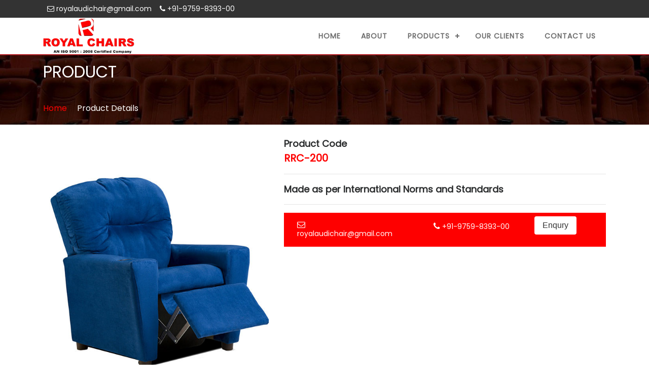

--- FILE ---
content_type: text/html; charset=utf-8
request_url: http://theroyalchairs.com/RchairDetail.aspx?id=62
body_size: 25508
content:


<!DOCTYPE html PUBLIC "-//W3C//DTD XHTML 1.0 Transitional//EN" "http://www.w3.org/TR/xhtml1/DTD/xhtml1-transitional.dtd">

<html xmlns="http://www.w3.org/1999/xhtml">
<head><meta charset="utf-8" /><meta http-equiv="X-UA-Compatible" content="IE=edge" /><meta name="viewport" content="width=device-width, initial-scale=1" /><title>
	:::  Royal Chairs  :::
</title><link rel="shortcut icon" type="image/x-icon" href="images/favicon.png" /><link href="https://fonts.googleapis.com/css?family=Poppins" rel="stylesheet" /><link href="royal-css/bootstrap.min.css" rel="stylesheet" type="text/css" /><link href="royal-css/font-awesome.min.css" rel="stylesheet" type="text/css" /><link href="royal-css/styles.css" rel="stylesheet" type="text/css" /><link href="menu/styles.css" rel="stylesheet" type="text/css" /><link href="menu/styles.css" rel="stylesheet" type="text/css" /><link href="slick/slick-theme.css" rel="stylesheet" type="text/css" /><link href="slick/slick.css" rel="stylesheet" type="text/css" />

    <script language=JavaScript>
<!--
        //Disable right mouse click Script
        var message = "Function Disabled!";
        ///////////////////////////////////
        function clickIE4() {
            if (event.button == 2) {
                alert(message);
                return false;
            }
        }
        function clickNS4(e) {
            if (document.layers || document.getElementById && !document.all) {
                if (e.which == 2 || e.which == 3) {
                    alert(message);
                    return false;
                }
            }
        }
        if (document.layers) {
            document.captureEvents(Event.MOUSEDOWN);
            document.onmousedown = clickNS4;
        }
        else if (document.all && !document.getElementById) {
            document.onmousedown = clickIE4;
        }
        document.oncontextmenu = new Function("return false")

        function disableCtrlKeyCombination(e) {
            //list all CTRL + key combinations you want to disable
            var forbiddenKeys = new Array('a', 'c', 'x', 'v');
            var key;
            var isCtrl;
            if (window.event) {
                key = window.event.keyCode;     //IE
                if (window.event.ctrlKey)
                    isCtrl = true;
                else
                    isCtrl = false;
            }
            else {
                key = e.which;     //firefox
                if (e.ctrlKey)
                    isCtrl = true;
                else
                    isCtrl = false;
            }
            //if ctrl is pressed check if other key is in forbidenKeys array
            if (isCtrl) {
                for (i = 0; i < forbiddenKeys.length; i++) {
                    //case-insensitive comparation
                    if (forbiddenKeys[i].toLowerCase() == String.fromCharCode(key).toLowerCase()) {
                        alert('Key combination CTRL + ' + String.fromCharCode(key) + ' has been disabled.');
                        return false;
                    }
                }
            }
            return true;
        }
// --> 
</script>

    
</head>
<body onkeypress="return disableCtrlKeyCombination(event);" onkeydown = "return disableCtrlKeyCombination(event);">
    <form method="post" action="./RchairDetail.aspx?id=62" onsubmit="javascript:return WebForm_OnSubmit();" id="form1">
<div class="aspNetHidden">
<input type="hidden" name="__EVENTTARGET" id="__EVENTTARGET" value="" />
<input type="hidden" name="__EVENTARGUMENT" id="__EVENTARGUMENT" value="" />
<input type="hidden" name="__VIEWSTATE" id="__VIEWSTATE" value="/wEPDwUIMjA5MTI5OTUPZBYCZg9kFgICAw9kFgJmD2QWAmYPDxYCHgRUZXh0ZWRkZEq6kF4G+DYVxBs87/VDXHYHJjL9Z4Qp4vGUUtwFiHS8" />
</div>

<script type="text/javascript">
//<![CDATA[
var theForm = document.forms['form1'];
if (!theForm) {
    theForm = document.form1;
}
function __doPostBack(eventTarget, eventArgument) {
    if (!theForm.onsubmit || (theForm.onsubmit() != false)) {
        theForm.__EVENTTARGET.value = eventTarget;
        theForm.__EVENTARGUMENT.value = eventArgument;
        theForm.submit();
    }
}
//]]>
</script>


<script src="/WebResource.axd?d=nC7FleTpgM4i4rCtkHJRwPuZoR_a3S6oFpF62NIAHU-C80cmq4cwuSWTdcj7hZj_JR0Ns_idQMG1vW4yQ5Qf7_S6ShrYeBYPwR1xHodC9dc1&amp;t=638901734248157332" type="text/javascript"></script>


<script src="/WebResource.axd?d=URhwVitFsyaMA5GqfOLVTqXpboWjwNDoTcXJMAJGxTAMEpV1J0vG5qwdXxMUeZ1sIE8E0StRruQIrNAglJXl52r8MXOXiRI26FhjnnGpRT41&amp;t=638901734248157332" type="text/javascript"></script>
<script type="text/javascript">
//<![CDATA[
function WebForm_OnSubmit() {
if (typeof(ValidatorOnSubmit) == "function" && ValidatorOnSubmit() == false) return false;
return true;
}
//]]>
</script>

<div class="aspNetHidden">

	<input type="hidden" name="__VIEWSTATEGENERATOR" id="__VIEWSTATEGENERATOR" value="F5F070F2" />
	<input type="hidden" name="__EVENTVALIDATION" id="__EVENTVALIDATION" value="/wEdAAjdX9t8+j5uy8AviLbkz5b8ITAC/yfRjqZIixmnZPRfi5d3bDTcL2iDnDPTvOaZna+FbpaYm5i8aViy8O/JP7waASYKXtmQ7od0QjK7bzwBhq7a3wUy8cKw7JGm8/Fy4NzM8WrNW1C+6NyJFevSwyD+C60eYAqa2H1PaSlfPYbkXuRlFgDvJyYimlJFbYwY7aknSLEL2qqivA9PemOENIAj" />
</div>

<!-- Header -->
<section class="header">
    <div class="container">
        <div class="text-center  hidden-lg-up hidden-md-up">
            <ul class="top-bar">
                <li class="header-3 nav-item">
                    <a href="#" class="nav-link"><i class="fa fa-envelope-o" aria-hidden="true"></i></a>
                </li>
                <li class="nav-item dropdown">
                    <a class="nav-link" href="#" id="form5" data-toggle="dropdown" aria-haspopup="true"
                       aria-expanded="false"><i class="fa fa-user-o" aria-hidden="true"></i></a>
                    <div class="dropdown-menu">
                        <ul class="list-unstyled">
                           



                                
									  <li><a  href="Login.aspx">Login</a></li>
                                     
                            
                        </ul>
                    </div>
                </li>
               
            </ul>
        </div>
        <div class="row hidden-xs-down hidden-sm-down">
            <div class="col-xs-12 col-sm-12 col-md-6 col-lg-6">
                <nav class="navbar-toggleable float-left">
                    <ul class="navbar-nav">
                        <li class="nav-item"><a class="nav-link" href="#"><i class="fa fa-envelope-o" aria-hidden="true"></i><span class="hidden-xs-down hidden-sm-down header-info ">  royalaudichair@gmail.com</span></a> </li>
						<li class="nav-item"><a class="nav-link" href="#"><i class="fa fa-phone" aria-hidden="true"></i><span class="hidden-xs-down hidden-sm-down header-info "> +91-9759-8393-00</span></a> </li>
                    </ul>
                </nav>
            </div>
            <div class="col-xs-12 col-sm-12 col-md-6 col-lg-6">
                <nav class="navbar-toggleable">
                    <ul class="navbar-nav">
                        <li class="nav-item">
                          
                        </li>
                    </ul>
                </nav>
            </div>
        </div>
    </div>
</section>
<!-- Nav bar -->
<section class="nav-bar bottom_brdr" style="overflow:visible;">
    <div class="container">
        <div class="row">
            <div class="col-sm-12 toggle-menue">
                <nav class="navbar navbar-toggleable-md">
                    <div class="col-xs-3 col-sm-3 col-md-6 col-lg-3 logo-mar"><a href="#"><img src="images/logo.png"
                                                                                               alt="woodlogo"></a></div>
                    <button class="navbar-toggler navbar-toggler-right navbar-light"
                            type="button"
                            data-toggle="collapse"
                            data-target="#navbarSupportedContent"
                            aria-controls="navbarSupportedContent"
                            aria-expanded="false"
                            aria-label="Toggle navigation">
                        <span class="navbar-toggler-icon"></span>
                    </button>
                    <div class="collapse navbar-collapse" id="navbarSupportedContent">
                        
						<div id='cssmenu'>
<ul class="pull-right">
   <li><a href='index.aspx'>Home</a></li>
   <li><a href='AboutUs.aspx'>About</a></li>
   <li><a href='#'>Products</a>
      <ul>
         <li><a href='#'>Auditorium Chairs</a>
            <ul>
               <li><a href='PushBackChairs.aspx'>Push Back Chairs</a></li>
               <li><a href='Tip-UpChairs.aspx'>Tip-Up Chairs </a></li>
            </ul>
         </li>
         <li><a href='GoldClass.aspx'>Gold Class Seating’s</a>
            
         </li>
         <li><a href='MultiplexCinemaChairs.aspx'>Multiplex Cinema Chairs</a>
            
         </li>
         <li><a href='ReclinerChairs.aspx'>Recliner Chairs</a>
            
         </li>
      </ul>
   </li>
   <li><a href='Clients.aspx'>Our Clients</a></li>
   <li><a href='CountactUs.aspx'>Contact US</a></li>
</ul>
</div>
                        
                    </div>
                </nav>
            </div>
        </div>
    </div>
</section>



    <div>
        

<div class="banner-2 yellow">
		<div class="container">
		<div class="banner-text">
			<h2>Product </h2><span id="ContentPlaceHolder1_lblError" class="errormsg"></span>
			<ul class="breadcrumb yellow" >
				<li><a href="index.aspx">Home</a></li>
				<li>Product Details</li>
			</ul>
		</div>
		</div>
	</div>
    <br />
    <section class="middle mb-5">
    <div class="container">
        <div class="row mb-5">
            <div class="col-xs-12 col-sm-12 col-md-12 col-lg-5 mb-3">
                <div id="large_image">
                    <img src="http://theroyalchairs.com/images/Gallery/a4c58024-3042-4886-a15a-06441b0427ba_RRC-200.jpg" alt="image-1.5">
                </div>
            </div>
            
            <div class="col-xs-12 col-sm-12 col-md-9 col-lg-7">
             
                <div class="list-font">
                    <b>Product Code</b> <br />
                    <span><b>RRC-200</b></span>
                </div>
                <hr />
                <div class="list-font">
                    <b>Made as per International Norms and Standards</b>
                   
                </div>
                <hr />
                <div class="list-font">
                    
                    
                </div>
               
               
                
                <div class="red_bg">
                  <div class="row">
                    <div class="col-sm-5">
                        <a class="nav-link" href="#" style="color:#fff; font-size:16px;"><i class="fa fa-envelope-o" aria-hidden="true"></i>
                        <span class="hidden-xs-down hidden-sm-down header-info ">  royalaudichair@gmail.com</span></a>
                    </div>
                    <div class="col-sm-4">
                        <a class="nav-link" href="#" style="color:#fff; font-size:16px;"><i class="fa fa-phone" aria-hidden="true"></i>
                        <span class="hidden-xs-down hidden-sm-down header-info "> +91-9759-8393-00</span></a>
                    </div>
                    <div class="col-sm-3">
                        <button type="button" class="btn btn-primary" style=" background:#fff;color:#333; border:0px;" data-toggle="modal" data-target="#myModal">Enqury</button>
                    </div>
                  </div>                
                </div>
             
                
               
               
            </div>
        </div>
        
    </div>
</section>
<div class="modal" id="myModal">
  <div class="modal-dialog">
    <div class="modal-content">

      <!-- Modal Header -->
      <div class="modal-header">
        <h4 class="modal-title">Enquiry</h4>
        <button type="button" class="close" data-dismiss="modal">&times;</button>
      </div>

      <!-- Modal body -->
      <div class="modal-body">
        <div class="row">
    <div class="col-xs-12 col-sm-12 col-md-12">
		<form role="form">
			<hr class="colorgraph">
			<div class="row">
				<div class="col-xs-12 col-sm-6 col-md-6">
					<div class="form-group">
                        

                          <input name="ctl00$ContentPlaceHolder1$txtname" type="text" id="ContentPlaceHolder1_txtname" placeholder="Name" class="form-control input-lg" />

                          <span id="ContentPlaceHolder1_RequiredFieldValidator2" class="errormsg" style="display:none;">Name is Required.</span>
					</div>
				</div>
				<div class="col-xs-12 col-sm-6 col-md-6">
					<div class="form-group">
					

                        <input name="ctl00$ContentPlaceHolder1$txtMobile" type="text" id="ContentPlaceHolder1_txtMobile" placeholder="Phone No." class="form-control input-lg" />
                             <span id="ContentPlaceHolder1_RequiredFieldValidator1" class="errormsg" style="display:none;">Mobile No. is Required.</span>
					</div>
				</div>
			</div>
			<div class="form-group">
			

                <input name="ctl00$ContentPlaceHolder1$TxtEmail" type="text" id="ContentPlaceHolder1_TxtEmail" placeholder="Email" class="form-control input-lg" />
                                 <span id="ContentPlaceHolder1_RequiredFieldValidator3" class="errormsg" style="display:none;">Mail  is Required.</span>
			</div>
			<div class="form-group">
				
                  <input name="ctl00$ContentPlaceHolder1$txtproductCode" type="text" id="ContentPlaceHolder1_txtproductCode" placeholder="Product Code" class="form-control input-lg" />
			</div>
			<div class="row">
				<div class="col-xs-12 col-sm-12 col-md-12">
					<div class="form-group">
					

                                <input name="ctl00$ContentPlaceHolder1$TxtAddress" type="text" id="ContentPlaceHolder1_TxtAddress" placeholder="Address" class="form-control input-lg" />
					</div>
				</div>
				<div class="col-xs-12 col-sm-12 col-md-12">
					<div class="form-group">
						

                         <textarea name="ctl00$ContentPlaceHolder1$txtDescription" rows="2" cols="20" id="ContentPlaceHolder1_txtDescription" placeholder="Description" class="form-control input-lg" style="height:100px;">
</textarea>
					</div>
				</div>
			</div>
			
			
			<hr class="colorgraph">
			<div class="row">
				<div class="col-xs-12 col-md-12">
<input type="submit" name="ctl00$ContentPlaceHolder1$cmdSend" value="Send" onclick="javascript:WebForm_DoPostBackWithOptions(new WebForm_PostBackOptions(&quot;ctl00$ContentPlaceHolder1$cmdSend&quot;, &quot;&quot;, true, &quot;&quot;, &quot;&quot;, false, false))" id="ContentPlaceHolder1_cmdSend" class="btn btn-primary btn-block btn-lg" />
                            
                        
                
                </div>
			</div>
		</form>
	</div>
</div>
      </div>

      <!-- Modal footer -->
      <div class="modal-footer">
        <button type="button" class="btn btn-danger" data-dismiss="modal">Close</button>
      </div>

    </div>
  </div>
</div>
<script>
    $(function () {
        $('.button-checkbox').each(function () {

            // Settings
            var $widget = $(this),
            $button = $widget.find('button'),
            $checkbox = $widget.find('input:checkbox'),
            color = $button.data('color'),
            settings = {
                on: {
                    icon: 'glyphicon glyphicon-check'
                },
                off: {
                    icon: 'glyphicon glyphicon-unchecked'
                }
            };

            // Event Handlers
            $button.on('click', function () {
                $checkbox.prop('checked', !$checkbox.is(':checked'));
                $checkbox.triggerHandler('change');
                updateDisplay();
            });
            $checkbox.on('change', function () {
                updateDisplay();
            });

            // Actions
            function updateDisplay() {
                var isChecked = $checkbox.is(':checked');

                // Set the button's state
                $button.data('state', (isChecked) ? "on" : "off");

                // Set the button's icon
                $button.find('.state-icon')
                .removeClass()
                .addClass('state-icon ' + settings[$button.data('state')].icon);

                // Update the button's color
                if (isChecked) {
                    $button
                    .removeClass('btn-default')
                    .addClass('btn-' + color + ' active');
                }
                else {
                    $button
                    .removeClass('btn-' + color + ' active')
                    .addClass('btn-default');
                }
            }

            // Initialization
            function init() {

                updateDisplay();

                // Inject the icon if applicable
                if ($button.find('.state-icon').length == 0) {
                    $button.prepend('<i class="state-icon ' + settings[$button.data('state')].icon + '"></i>');
                }
            }
            init();
        });
    });
</script>



    </div>
    <!-- primary-footer -->
<section class="primary-footer">
    <div class="container">
        <div class="row">
            <div class="col-xs-12 col-sm-12 col-md-5 col-lg-4 primary-text">
                <a class="nav-link" href="#" style="color:#fff; font-size:16px;"><i class="fa fa-envelope-o" aria-hidden="true"></i><span class="hidden-xs-down hidden-sm-down header-info ">  royalaudichair@gmail.com</span></a>
            </div>
            <div class="col-sm-5 news-form">
                <a class="nav-link" href="#" style="color:#fff; font-size:16px;"><i class="fa fa-phone" aria-hidden="true"></i><span class="hidden-xs-down hidden-sm-down header-info "> +91-9759-8393-00</span></a>
            </div>
            
            <div class="col-xs-3 col-sm-3 col-md-6 col-lg-3 hidden-md-down">
                <ul class="list-unstyled mb-2 mt-1 social" style="padding-top:5px;">
                    <li>
                        <a href="#"> <i class="fa fa-facebook" aria-hidden="true"></i> </a>
                    </li>
                    <li>
                        <a href="#"> <i class="fa fa-twitter" aria-hidden="true"></i> </a>
                    </li>
                    <li>
                        <a href="#"> <i class="fa fa-rss" aria-hidden="true"></i> </a>
                    </li>
                    <li>
                        <a href="#"> <i class="fa fa-google-plus" aria-hidden="true"></i> </a>
                    </li>
                    <li>
                        <a href="#"> <i class="fa fa-youtube-play" aria-hidden="true"></i> </a>
                    </li>
                </ul>
            </div>
        </div>
    </div>
</section>
<!-- footer -->
<section class="footer">
    <div class="container">
        <div class="row footer-row1">
            <div class="col-xs-3 col-sm-6 col-md-6 col-lg-3">
                <div>
                    <h6>
                        Our Products
                    </h6>
                </div>
                <div>
                    <ul class="list-unstyled">
                            
                           <li> <a href="#">Multiplex Cinema Chairs</a>
                        </li>
						<li><a href='Tip-UpChairs.aspx'>Tip-Up Chairs </a></li>
                       
                    </ul>
                </div>
            </div>
            <div class="col-xs-3 col-sm-6 col-md-6 col-lg-3">
                <div class="mob-footer-item">
                    <h6>
                      
                    </h6>
                </div>
                <div>
                    <ul class="list-unstyled">
                        <li><a href='GoldClass.aspx'>Gold Class Seating’s</a>
            
         </li>
                       <li><a href='MultiplexCinemaChairs.aspx'>Multiplex Cinema Chairs</a>
            
         </li>
         <li><a href='ReclinerChairs.aspx'>Recliner Chairs</a>
            
         </li>
                       
                    </ul>
                </div>
            </div>
            <div class="col-xs-3 col-sm-6 col-md-6 col-lg-3">
                <div class="mob-footer-item">
                    <h6>&nbsp; </h6>
                </div>
                <div>
                    <ul class="list-unstyled">
                        <li>
                            <a href="CountactUs.aspx">Contact Us</a>
                        </li>
                        <li>
                            <a href="aboutus.aspx">About Us</a>
                        </li>
						
                    </ul>

                </div>
            </div>
            <div class="col-xs-3 col-sm-6 col-md-6 col-lg-3 hidden-sm-down">
                <div>
                    <h6> ADDRESS</h6>
                </div>
                <div>
                    <ul CLASS="list-unstyled">
                        <li><a href="#">Plot no. 65, Village Nijampur, Dankaur Road,  Sikandrabad, Greater Noida, Uttar Pradesh - 203205 India </li>
                    </ul>
                </div>
            </div>
        </div>
        
        <div>
            <div class="footer-left" align="center" style="float:none;">
                <p style="font-size:12px;">&#169; Copyright 2018 All Rights Reserved & Designed and developed by : www.corenettechnology.com</p>
            </div>
            <div class="clear"></div>
        </div>
    </div>
</section>
   
    
<script type="text/javascript">
//<![CDATA[
var Page_Validators =  new Array(document.getElementById("ContentPlaceHolder1_RequiredFieldValidator2"), document.getElementById("ContentPlaceHolder1_RequiredFieldValidator1"), document.getElementById("ContentPlaceHolder1_RequiredFieldValidator3"));
//]]>
</script>

<script type="text/javascript">
//<![CDATA[
var ContentPlaceHolder1_RequiredFieldValidator2 = document.all ? document.all["ContentPlaceHolder1_RequiredFieldValidator2"] : document.getElementById("ContentPlaceHolder1_RequiredFieldValidator2");
ContentPlaceHolder1_RequiredFieldValidator2.controltovalidate = "ContentPlaceHolder1_txtname";
ContentPlaceHolder1_RequiredFieldValidator2.focusOnError = "t";
ContentPlaceHolder1_RequiredFieldValidator2.errormessage = "Name is Required.";
ContentPlaceHolder1_RequiredFieldValidator2.display = "Dynamic";
ContentPlaceHolder1_RequiredFieldValidator2.evaluationfunction = "RequiredFieldValidatorEvaluateIsValid";
ContentPlaceHolder1_RequiredFieldValidator2.initialvalue = "";
var ContentPlaceHolder1_RequiredFieldValidator1 = document.all ? document.all["ContentPlaceHolder1_RequiredFieldValidator1"] : document.getElementById("ContentPlaceHolder1_RequiredFieldValidator1");
ContentPlaceHolder1_RequiredFieldValidator1.controltovalidate = "ContentPlaceHolder1_txtMobile";
ContentPlaceHolder1_RequiredFieldValidator1.focusOnError = "t";
ContentPlaceHolder1_RequiredFieldValidator1.errormessage = "Mobile No. is Required.";
ContentPlaceHolder1_RequiredFieldValidator1.display = "Dynamic";
ContentPlaceHolder1_RequiredFieldValidator1.evaluationfunction = "RequiredFieldValidatorEvaluateIsValid";
ContentPlaceHolder1_RequiredFieldValidator1.initialvalue = "";
var ContentPlaceHolder1_RequiredFieldValidator3 = document.all ? document.all["ContentPlaceHolder1_RequiredFieldValidator3"] : document.getElementById("ContentPlaceHolder1_RequiredFieldValidator3");
ContentPlaceHolder1_RequiredFieldValidator3.controltovalidate = "ContentPlaceHolder1_TxtEmail";
ContentPlaceHolder1_RequiredFieldValidator3.focusOnError = "t";
ContentPlaceHolder1_RequiredFieldValidator3.errormessage = "Mail  is Required.";
ContentPlaceHolder1_RequiredFieldValidator3.display = "Dynamic";
ContentPlaceHolder1_RequiredFieldValidator3.evaluationfunction = "RequiredFieldValidatorEvaluateIsValid";
ContentPlaceHolder1_RequiredFieldValidator3.initialvalue = "";
//]]>
</script>


<script type="text/javascript">
//<![CDATA[

var Page_ValidationActive = false;
if (typeof(ValidatorOnLoad) == "function") {
    ValidatorOnLoad();
}

function ValidatorOnSubmit() {
    if (Page_ValidationActive) {
        return ValidatorCommonOnSubmit();
    }
    else {
        return true;
    }
}
        //]]>
</script>
</form>

    <script src="royal-js/jquery.min.js"></script>
<script src="royal-js/tether.min.js"></script>
<script src="royal-js/bootstrap.min.js"></script>
<script src="slick/slick.min.js"></script>
<script src="royal-js/mixitup.min.js"></script>
<script src="menu/script.js"></script>
<script src="royal-js/scripts.js"></script>
<script>    countdown();</script>
</body>
</html>


--- FILE ---
content_type: text/css
request_url: http://theroyalchairs.com/royal-css/styles.css
body_size: 57460
content:
/*....................................
/* ...........................................  new css ..............................................*/

.newnav{ margin:0px;}
.nav-tabs .nav-item.show .nav-link, .nav-tabs .nav-link.active{    background-color: #fe0000;    color: white; border:0px;    text-decoration: none;}
.nav-tabs .nav-link{    background-color: #ebebeb;
    border: 0;
    cursor: pointer;
    outline-color: transparent;
    padding: 5px 12px;
    margin-top: 5px; border-radius:0px;
    color: black;
    transition: 300ms all ease;
    font-size: 14px;}
.nav-tabs .nav-item{ margin-left:5px;}
.nav-tabs{ border-bottom:0px;}
.shop-link-price:hover {
    color: #666666;
}

.foter-margn {
    margin-bottom: 40px;
}

#days, #hours, #mints, #secounds {
    font-size: 36px;
    font-weight: bold;
}
.count-mr-cm{
    margin-bottom: 96px;
    margin-top: 66px;
}
.tren-marb{
    margin-bottom: 96px;
}
.mix-it-margin{
    margin-bottom: 30px;
}
.bertext1{
    padding-top: 13px;
}
.trend-margin{
    margin-bottom: 16px;
}
.empty-space{
    margin-bottom: 50px;
}
.trende-font{
    font-size: 40px;
}
/* ...........................................
            new css
..............................................*/

* {
    font-family: poppins;
}

section {
    overflow: hidden;
}

img {
    width: 100%;
    height: auto;
    cursor: pointer;
}

a {
    color: #fe0000;
    text-decoration: none;
}

/*....................................
    2. header CSS
....................................*/

.page-countar {
    padding-top: 7px;
}

.icon-hide {
    display: none;
}

.angrit {
    color: #df8171;
}

.left-text:focus {
    color: #ffffff;
}

.header {
    background-color: #333333;
}

.header ul li a {
    color: #ffffff;
}

.header .navbar {
    margin-bottom: 0;
}

.header {
    overflow: visible;
}

.header .navbar-nav {
    float: right;
    font-size: 14px;
}

.header .dropdown-menu {
    left: auto;
    border-top: 3px solid #fe0000;
    border-radius: 0;
    line-height: 2;
}

.header-info {
    color: white;
    font-size: 14px;
}

.slider i.fa.fa-angle-right.slick-arrow {
    visibility: hidden;
}

.header .dropdown-menu ul li a img {
    display: inline-block;
    vertical-align: middle;
    margin-top: -3px;
    margin-right: 5px;
    width: auto;
}

.header .dropdown-menu ul li a {
    color: black;
    display: block;
    padding: 0 0 0 12px;

}

.header .dropdown-menu ul li a:hover {
    background-color: #fe0000;
    border: 0 solid;
    border-radius: 4px;
    margin: 0 5px;
    color: #ffffff;
}

.header ul.top-bar li {
    display: inline-block;

}

.header ul.top-bar li ul li {
    display: block;
}

.btn-black{ background:#fe0000;color:#fff;}
.banner-2{ background: url(../images/head_bg.jpg) no-repeat;    background-size: cover;}
.banner-2 h2{color:#fff; display:block; text-align:left; padding:15px 0px; text-transform:uppercase;}
.breadcrumb{ background:none; margin:0px; padding:20px 0px;}
.breadcrumb ul{ list-style:none;}
.breadcrumb li{ list-style:none; float:left; margin:0px 20px 0px 0px;color:#fff;}
.modal-header{    background: #ededed;padding: 10px 15px;}

.location {
    overflow: hidden;
    padding:10px 0;
}
.location .location-holder {
    color: #c2c2c2;
    font-size: 14px;
    padding: 50px 60px;
    background: url(../images/cntbg.png) no-repeat;
    background-size: 100% 100%;
}
.location .location-holder .heading {
    text-align: left;
    font-size: 20px;
    color: #fff;
    display: block;
    margin: 0 0 36px;
    font-weight: bold;
    text-transform: uppercase;
}
.location .location-holder .address {
    position: relative;
    padding: 0 0 0 0;
    margin: 0 0 16px;
}
.location .location-holder .title {
    display: block;
    color: #fff;
    font-size: 15px;
    font-weight: bold;
    margin: 0 0 24px;
    text-transform: uppercase;
    font-family: 'Alegreya Sans SC', sans-serif;
}
.location .location-holder .tel {
    position: relative;
    padding: 0 0 0 0;
    margin: 0 0 16px;
}
.contactus-form .form-row {
    overflow: hidden;
    margin: 0 0 20px;
}
.contactus-form .form-row .left-row {
    float: left;
    width: 48%;
}
.contactus-form .form-row .right-row {
    float: right;
    width: 48%;
}
.contactus-form {
    overflow: hidden;
    padding:10px 20px;
}

.welcome-d {
    overflow: hidden;
    padding: 15px 0 0;
}
.welcome-d p{ text-align:justify;color: #666; font-size:14px;}
.welcome-img { position:relative;}
.welcome-img:after{ position:absolute; content:''; border-right:#fe0000 solid 20px;border-bottom:#fe0000 solid 20px; bottom:0px; right:-5px; width:90%; height:276px;top:107px;}
.welcome-img img {
    margin:68px 0 0;
}

.blank_height{ min-height:100px;}

















/*....................................
    3. navbar CSS
....................................*/
section.nav-bar ul.navbar-nav.mr-auto li.nav-item {
    margin-right: 8px;
}

div#navbarSupportedContent {
    margin-left: 40px; /*display:inline-table !important;*/
}

.text-center.hidden-lg-up.hidden-md-up ul.top-bar {
    margin-bottom: 0;
    padding-left: 0;
}

ul.navbar.navbar-toggleable-md.list-unstyled {
    margin-bottom: 0;
    padding-top: 0;
    padding-bottom: 0;
}

ul.navbar.navbar-toggleable-md.list-unstyled li:hover {
    background-color: transparent;
}
.bottom_brdr{border-bottom: #b11e24 solid 2px;}
ul.navbar.navbar-toggleable-md.list-unstyled li a:hover {
    color: transparent;
}

.nav-bar ul li a {
    color: #333333; text-transform:uppercase; letter-spacing: 1px;}

.nav-bar ul li a:hover {
    color: white;
}

.nav-bar ul li {
    line-height: 4;
    padding: 0px 10px;
}

.nav-bar ul li:hover {
    /*background-color: #fe0000;*/
}

nav.navbar.navbar-toggleable-md {
    padding: 0 0 0 0;
}

.nav-bar ul a {
  
}

i.fa-shopping-bag {
    transform: skew(-25deg);
    color: #7A7A7A;
}

ul.navbar.navbar-toggleable-md.list-unstyled li a:hover {
    color: black;
}

.nav-bar li.active {
    background-color: #fe0000;
    
}

.nav-bar li.active a {
    color: #fff;
}

.nav-bar ul li a i span {
    background-color: #fe0000;
    padding: 5px 7px 6px 8px;
    border-radius: 32px;
    font-size: 8px;
    color: white;
    position: absolute;
    top: -3px;
    left: 25px;
}

#wrap {
    display: inline-block;
    position: relative;
    height: 60px;
    float: right;
    padding: 0;
}

.nav-item input[type="text"]#search {
    height: 50px;
    font-size: 27px;
    display: inline-block;
    font-weight: 100;
    border: none;
    outline: none;
    color: #fff;
    padding: 3px;
    padding-right: 60px;
    position: absolute;
    top: 7px;
    right: 0;
    background: none;
    transition: 1s all;
    padding-left: 10px;
    width: 0;
    cursor: pointer;
    z-index: 9999;
    transform: skew(-25deg);
}

.nav-item input[type="text"]#search:focus:hover {
    border-bottom: 1px solid #BBB;
}

.nav-item input[type="text"]#search:focus {
    width: 755px;
    z-index: 1;
    border: 1px solid #fe0000;
    cursor: text;
    background-color: #fff;
. color: #262626;
    font-size: 18px;
    font-weight: normal;
}

#wrap > form > i {
    height: 50px;
    width: 50px;
    display: inline-block;
    border: none;
    position: absolute;
    top: 21px;
    opacity: 1;
    cursor: pointer;
    right: -24px;
    color: black;
    z-index: 2;
    transform: skew(-25deg);
}

#wrap > i:hover {
    opacity: 1;
}

.logo-mar {
    padding-left: 0;
}

/*....................................
    4. slider CSS
....................................*/
.red_bg{ background:#fe0000; padding:7px 10px; width:100%;}
.white_color{color:#fff;}
.slider .slick-next:before {
    display: none;
}

.slider .slick-prev:before {
    display: none;
}

.slider i.fa-angle-left {
    position: absolute;
}

.slider i.fa-angle-right {
    position: absolute;
    color: transparent;
}

.slider-image {
    background-image: url("../images/main6.jpg");
    background-size: cover;
    background-repeat: no-repeat;

}

.slider-image2 {
    background-image: url("../images/bg1.jpg");
    background-size: cover;
    background-repeat: no-repeat;
}

.slider-image3 {
    background-image: url("../images/main11.jpg");
    background-size: cover;
    background-repeat: no-repeat;
}

.slider-text {
    padding-top:180px;
    padding-bottom: 220px;
}

.slider-text .btn-outline-danger {
    color: #fe0000;
    background: 0;
    border-color: #fe0000;
    border-radius: 0;
    padding-left: 20px;
    padding-right: 20px;
    margin-right: 10px;
    font-size: 14px;
}

.slider-text .btn-danger {
    border-color: #fe0000;
    border-radius: 0;
    padding-left: 20px;
    padding-right: 20px;
    margin-right: 10px;
    background-color: #fe0000;
    font-size: 14px;
}

.slider-top-text {
    color: #fe0000;
    padding-top: 15px;
}

.slider-text .btn-outline-danger:hover {
    color: #fff;
    background-color: #fe0000;
    border-color: #fe0000;
}

.more .btn-danger {
    color: #fff;
    background-color: #fe0000;
    border-color: #fe0000;
    border-radius: 0;
    padding-left: 10px;
    padding-right: 10px;
    font-size: 14px;
}

.slider .slick-dots {
    position: absolute;
    display: block;
    width: 100%;
    padding: 0;
    margin: 0;
    list-style: none;
    text-align: center;
    bottom: 395px;
    top: auto;
}

.slider .slick-dots li {
    position: relative;
    display: block;
    margin-bottom: 0;
    cursor: pointer;
    left: 91%;
    right: auto;
    top: auto;
    height: 28px;
}

.slider .slick-dots li button {
    width: 15px;
    height: 15px;
}

.commet1-img {
    height: 100px;
    border-radius: 50%;
}

/*....................................
    5. Box CSS
....................................*/
.box .col-sm-6 img {
    width: 100%;
}

.box-image {
    position: absolute;
}

.box-contant {
    position: relative;
    background-color: #efefef;
    width: 250px;
    margin-left: 235px;
    margin-top: -12%;
    padding-left: 32px;
    padding-bottom: 20px;
    padding-top: 20px;
    box-shadow: -1px 1px 8px #8F8774;
}

.box-contant p, .box-contant2 p {
    margin-bottom: 0;
    color: #fe0000;
    line-height: 2;
}

.box-contant2 {
    position: relative;
    background-color: #efefef;
    width: 250px;
    margin-top: -12%;
    padding-right: 32px;
    padding-bottom: 20px;
    padding-top: 20px;
    margin-left: 50px;
    box-shadow: -1px 1px 8px #8F8774;
    margin-bottom: 4px;
}

.box-image {
    position: relative;
}

.box-image::before,
.box-image::after {
    content: '';
    position: absolute;
    top: 0;
    right: 0;
    border-color: transparent;
    border-style: solid;
}

/*.box-image::before {
    border-width: 46px;
    border-right-color: #fe0000;
    border-top-color: #fe0000;
    z-index: 3;
}*/

.box-text span {
    color: white;
}

.box-text {
    font-weight: bold;
    position: absolute;
    color: #fff;
    top: 9px;
    right: 25px;
    font-size: 9px;
    z-index: 5;
    text-align: center;
}

.box-text span {
    display: block;
}

/*....................................
    6. featured-product CSS
....................................*/
.featured-products h3 span {
    color: #fe0000;
}

.featured-item1 {
    position: absolute;
    top: 18px;
    background-color: #fe0000;
    color: #ffffff;
    padding-left: 8px;
    left: -1px;
    font-size: 12px;
}

.featured-left {
    float: left;
    border: solid #333333;
    width: 6%;
    margin-left: 46%;
    position: absolute;
}

.featured-right {
    float: right;
    border-bottom: solid 2px #999999;
    width: 14%;
    margin-right: 43%;
    margin-top: 2px;
    margin-bottom: 24px;
}

.featured-item {
    position: relative; margin-bottom:20px;
    -webkit-transition: 0.3s;height: 360px; padding:7px 0px;
    transition: 0.3s;    border: #e0e1db solid 1px;
}

.featured-icon {
    position: absolute;
    background-color: #333333;
    color: #868686;
    left: 28px;
    top: 261px;
    opacity: 0;
    -webkit-transition: 0.3s;
    transition: 0.3s;
}

.featured-icon ul li {
    display: inline;
    margin-left: 10px;
    margin-right: 10px;
}

.featured-item1:after {
    content: '';
    display: block;
    position: absolute;
    left: 100%;
    margin-top: -18px;
    width: 0;
    height: 0;
    border-top: 11px solid transparent;
    border-left: 10px solid #fe0000;
    border-bottom: 7px solid transparent;
    border-right: 0 solid transparent;
}

.featured-item .list-inline {
    margin-bottom: 0;
}

.featured-item:hover {
    box-shadow: -7px 8px 16px #E1E2DC;
    cursor: pointer;
}

.featured-icon:hover {
    opacity: 1;
    cursor: pointer;
}

.featured-icon ul li:hover {
    color: white;
}

.featured-text p {
    color: #a0a0a0;
}

.featured-text {
    background-color: white;
    padding-top: 10px;
    padding-bottom: 5px;
}
.featured-text h5{ font-size:16px;}
.featured-image img {
    width: 100%; height:100%;
}

.featured-item:hover .featured-icon {
    opacity: 1;
}

.featured-icon ul.list-inline {
    padding-left: 25px;
    padding-right: 25px;
    padding-top: 10px;
    padding-bottom: 10px;
}
.featured-image{ border-bottom:#ddd solid 1px;}
.featured-icon .fa {
    font-size: 14px;
}

section.featured-products i.fa-shopping-bag {
    transform: skew(0deg);
}

/*....................................
    7. deal-item CSS
....................................*/
.deal-image img {
    width: 100%;
    height: 500px;
}

.deal-iteam {
    position: relative;
}

.deal-contant {
    position: absolute;
    background-color: rgba(0, 0, 0, 0.82);
    width: 50%;
    top: 0;
    height: 100%;
    right: 0;
    padding:50px;
    padding-top:20px;
}

.deal-contant span {
    background-color: #ffffff;
    padding: 10px;
    line-height: 5;
}

.deal .border {
    border-top: solid #fe0000 4px;
    width: 6%;
    margin-bottom: 20px;
}

.deal-contant h1{ color:#fff;}

.deal-contant p {
    color: #b4b4b4; font-size:14px; text-align:justify;
}

.deal-contant h5 {
    color: #ffffff;
}

.deal-contant .btn {
    margin-top: 22px;
    background-color: #fe0000;
    color: white;
    border-radius: 0;
    font-size: 14px;
    padding-left: 15px;
    padding-right: 15px;
}

.deal-boger .col-sm-3 .deal-box {
    background-color: white;
    text-align: center;
    font-size: 24px;
    padding-bottom: 20px;
    padding-top: 10px;
}

.days-deal {
    margin-top: -10px;
}

.deal-boger .col-sm-3 .deal-box b {
    font-size: 40px;
}

.text1 {
    color: white;
}

.deal .deal-size {
    max-width: 86%;

}

/*....................................
    8. new-arrival CSS
....................................*/
.new-arrival h3 span {
    color: #fe0000;
}

.arrival-left {
    float: left;
}
.arrival-left h1{ font-size:28px;text-transform: uppercase;    padding: 0px 0px 6px 0px;}
.arrival-right {
    float: right;
}

.clear {
    clear: both;
}

.arrival-right ul li {
    display: inline;
}

.arrival-right ul li button {
    background-color: #ebebeb;
    border: 0;
    cursor: pointer;
    outline-color: transparent;
    padding: 5px 12px;
    margin-top: 5px;
    color: black;
    transition: 300ms all ease;
    font-size: 14px;
}

.arrival-right ul li button:hover,
.arrival-right ul li button.mixitup-control-active {
    background-color: #fe0000;
    color: white;
    text-decoration: none;
}

.border-left {
    float: left;
    border: 2px solid;
    width: 6%;
    margin-top: -8px;
}

.border-right {
    float: right;
    border-bottom: solid #999999 2px;
    width: 94%;
    margin-top: -7px;
}

.new-arrival .arrival-image img {
    width: 100%;
}

.arrival-item {
    position: relative; border: #e0e1db solid 1px;
}

.arrival-content {
    position: absolute;
    width: 100%;
    opacity: 0;
    bottom: 1px;
    top: auto;
    text-align: center;
    padding-top: 15px;
    transition: all 0.5s cubic-bezier(0.4, 0, 1, 1);
}

.arrival-content:hover {
    opacity: 1;
    background-color: white;
}

.arrival-content li h4 {
    color: #fe0000;
    font-size: 20px;
    font-weight: bold;
}

.arrival-text {
    padding-top: 10px;
    transition: all 0.5s ease;
}
.arrival-text h4{ font-size:16px;}
.new-arrival ul li {
    display: inline-block;
}

.new-arrival ul li i {
    margin-left: 15px;
}

.arrival-content li a:focus, a:hover {
    text-decoration: none;
    color: #fe0000;
}

.arrival-content a.h4 {
    color: #fe0000;
    font-size: 20px;
    font-weight: bold;
}

.arrival-content li a {
    color: #333333;
}

.textcomment {
    color: #999999 !important;
}

.textcomment1 {
    color: #000000 !important;
}

.comment-margin {
    margin-left: 5px;
    margin-right: 15px;
}

.comment-margin1 {
    margin-left: 5px;
}

/*....................................
    9. testimonials CSS
....................................*/
.testimonial {
    background-color: #000000;
    padding-top: 100px;
    padding-bottom: 100px;;
}

.text-heading h3 span {
    color: #fe0000;
}

span {
    color: #fe0000;
}

.text-heading h3 {
    color: #ffffff;
    padding-bottom: 20px;
}

.slick-slider1 {
    color: white;
}

.testimonial-left {
    float: left;
    border: solid #333333;
    width: 6%;
    margin-left: 47%;
    position: absolute;
}

.testimonial-right {
    float: right;
    border-bottom: solid 1px #999999;
    width: 10%;
    margin-right: 45%;
    margin-top: 1px;
}

.slick-image img {
    width: auto;
}

.slick-image {
    float: right;
}

.slick-border {
    border-bottom: solid #999999 3px;
    width: 5%;
}

.slick-dots li button {
    color: #999999;
    background: rgba(220, 20, 20, 0);
    border: solid 1px;
}

.testimonial .container {
    padding-top: 29px;
    padding-bottom: 25px;
}

.slick-dots li button:hover, .slick-dots li button:focus {
    outline: none;
    background-color: #dc1414;
}

.slick-dots li button:before {
    font-size: 0;
}

.testimonial .slick-dots {
    bottom: 85px;
    position: absolute;
    display: block;
    width: 100%;
    padding: 0;
    margin: 0;
    list-style: none;
    text-align: center;
    top: auto;
    left: 125px;
}

.testimonial .slick-dots li {
    left: 80%;
    position: relative;
    display: block;
    margin-bottom: 0;
    cursor: pointer;
    right: auto;
    top: auto;
    height: 28px;
}

.testimonial .slick-dots li button {
    width: 15px;
    height: 15px;
}

.what-our {
    color: white;
}

/*....................................
    10. trending-items CSS
....................................*/
.dining img {
    height: 431px;
}

.trending-items span {
    color: #fe0000;
}

.trending-items del {
    font-size: 15px;
}

.trending-boxs {
    position: relative;
}

.trending-contant {
    position: absolute;
    bottom: -14px;
    background-color: #333333;
    color: white;
    right: 10px;
    padding: 13px;
}

.trending-contant1 {
    position: relative;
}

.trending-text1 {
    position: absolute;
    top: 20px;
    right: 40px;
}

.trending-text1 span {
    font-size: 30px;
    border-bottom: solid 2px;
    color: #333333;
}

.trending-text2 {
    position: absolute;
    top: 20px;
    left: 40px;
}

.trending-text2 span {
    font-size: 30px;
    border-bottom: solid 2px;
    color: #333333;
}

.trending-image {
    position: relative;
}

.trending-image::before,
.trending-image::after {
    content: '';
    position: absolute;
    top: 0;
    border-color: transparent;
    border-style: solid;
}

.trending-image::before {
    border-width: 67px;
    border-right-color: #fe0000;
    border-bottom-color: #fe0000;
    z-index: 3;
    bottom: 0;
    top: auto;
    right: 0;
}

.trending-text-item {
    bottom: 0;
    right: 0;
    top: auto;
    z-index: 9;
    text-transform: uppercase;
    color: #fff;
    font-size: 24px;
    line-height: 28px;
    text-align: center;
    position: absolute;
    padding: 0 10px 10px 0;
}

.trending-text-item span {
    color: white;
    display: block;
}

.trending-text::after {
    content: '-15% \A SALE';
    bottom: 14px;
    right: 3px;
    top: auto;
    z-index: 4;
    text-transform: uppercase;
    color: #fff;
    font-size: 26px;
    line-height: 28px;
    text-align: center;
}

.trending-items strong {
    color: #333333;
}

.trending-contant a {
    color: white;
}

/*....................................
    11. blog CSS
....................................*/
.blog-item {
    position: relative;
}

.blog h3 span {
    color: #fe0000;
}

.blog-contant {
    border-bottom: solid 2px #dddddd;
    padding-bottom: 15px;
}

.blog-image {
    position: relative;
}

.blog-image::before,
.blog-image::after {
    content: '';
    position: absolute;
    top: 0;
    border-color: transparent;
    border-style: solid;
}

.blog-image::before {
    border-width: 45px;
    border-left-color: #fe0000;
    border-top-color: #fe0000;
    z-index: 3;
}

.blog-text-item {
    top: 0;
    left: 0;
    z-index: 9;
    color: #fff;
    font-size: 18px;
    line-height: 20px;
    text-align: center;
    position: absolute;
    padding: 7px;
}

.blog-text-item span {
    color: white;
    display: block;
}

.blog-image {
    margin-bottom: 10px;
}

.breadcrumbs .left a:hover {
    color: white;
}

.left .drop-list a:hover {
    background: #fe0000;
    border: 0 solid;
    border-radius: 9px;
    color: white;
}

.blog-link, a:hover {
    color: #000000;
}

.blog-links {
    /*border-bottom: 1px solid gainsboro;*/
    padding-bottom: 15px;
}

.fa.fa-commenting {
    color: gray;
}

.fa.fa-tags {
    color: gray;
}

.fa.fa-user {
    color: gray;
}

.fa.fa-comment {
    color: gray;
}

.blog-image img {
    height: 350px
}


/*....................................
    12. clients CSS
....................................*/
.clients img {
        box-shadow: #ddd 0 0 4px 0;
    margin: 15px 4px;
    width: auto;
    padding: 5px;
}
.clients{
    margin-bottom:20px;
}

/*....................................
    13. primary-footer CSS
....................................*/
.primary-footer {
    background-image: url("../images/footer1.png");
}

.primary-footer li {
    display: inline;
}

.primary-footer .btn {
    border-radius: 0;
    background-color: white;
    margin-left: -15px;
}

.primary-footer .col-sm-2 {
    padding-left: 0;
}

.primary-footer .col-sm-4 {
    padding-right: 15px;
    margin-bottom: 20px;
}

.primary-footer .form-control {
    border-radius: 0;
    border-color: white;
    background-color: transparent;
    color: white;
}

.primary-footer .form-control::-webkit-input-placeholder { /* Chrome/Opera/Safari */
    color: #e6e6e6;
}

.primary-footer .form-control::-moz-placeholder { /* Firefox 19+ */
    color: #e6e6e6;
}

.primary-footer .form-control:-ms-input-placeholder { /* IE 10+ */
    color: #e6e6e6;
}

.primary-footer .form-control:-moz-placeholder { /* Firefox 18- */
    color: #e6e6e6;
}

.primary-footer .row {
    padding-top:0px;

}

.primary-footer .col-sm-3 p {
    padding-top: 6px;
    color: white;
}

.primary-footer .col-sm-3 i {
    color: white;
    border: solid 1px;
    width: 30px;
    height: 30px;
    line-height: 28px;
    text-align: center;
    transition: all 0.5s ease;
}

.primary-footer .col-sm-3 i:hover {
    background-color: white;
    color: #333333;
    border-color: white;
}

.primary-text {
    padding-top: 6px;
    color: white;
}

/*....................................
    14. footer CSS
....................................*/
.footer {
    background-color: #000000;
    color: #999999;
}

.footer img {
    width: auto;
    padding: 3px;
    max-width: 32%;
}

.footer-row2 {
    border-bottom: solid 2px rgba(255, 255, 255, 0.23);
}

.footer-left {
    float: left;
}

.footer-right {
    float: right;
}

.footer-right img {
    padding: 0;
}

.footer h6 {
    color: #ffffff;
    margin-bottom: 15px;
}

.footer-row1 {
    padding-top: 60px;
}

.footer-li {
    padding-top: 15px;
}

.footer li{ border-bottom:#202020 dotted 1px;padding: 8px 0px;}
.footer li a {
    color: #999999; font-size:14px;
}

.footer li a:hover {
    text-decoration: none;
    color: #e6e6e6;
}

.footer-items1 {
    position: relative;
}

.footer-contant2 {
    position: absolute;
    opacity: 0;
    background-color: transparent;
    border: #d8ff00 solid;
    padding: 22px;
    left: 21px;
    top: 36px;
    padding-left: 26px;
    padding-right: 26px;
}

.footer-contant2:hover {
    opacity: 1;
}

.footer-contant3 {
    position: absolute;
    opacity: 0;
    background-color: transparent;
    border: #d8ff00 solid;
    padding: 22px;
    left: 106px;
    top: 36px;
    padding-left: 26px;
    padding-right: 26px;
}

.footer-contant3:hover {
    opacity: 1;
}

.footer-contant4 {
    position: absolute;
    opacity: 0;
    background-color: transparent;
    border: #d8ff00 solid;
    padding: 22px;
    left: 192px;
    top: 37px;
    padding-left: 26px;
    padding-right: 26px;
}

.footer-contant4:hover {
    opacity: 1;
}

.footer-contant5 {
    position: absolute;
    opacity: 0;
    background-color: transparent;
    border: #d8ff00 solid;
    padding: 21px;
    left: 20px;
    top: 121px;
    padding-left: 26px;
    padding-right: 26px;
}

.footer-contant5:hover {
    opacity: 1;
}

.footer-contant6 {
    position: absolute;
    opacity: 0;
    background-color: transparent;
    border: #d8ff00 solid;
    padding: 22px;
    left: 106px;
    top: 121px;
    padding-left: 26px;
    padding-right: 26px;
}

.footer-contant6:hover {
    opacity: 1;
}

.footer-contant7 {
    position: absolute;
    opacity: 0;
    background-color: transparent;
    border: #d8ff00 solid;
    padding: 22px;
    left: 192px;
    top: 121px;
    padding-left: 26px;
    padding-right: 26px;
}

.footer-contant7:hover {
    opacity: 1;
}

/*....................................
    15. bg-section CSS
....................................*/

.breadcrumbs-ber {
    font-size: 18px;
}

.bg {
    color: white;
    background-position: 50% 50%;
    position: relative;
}

.bg .header-bg-tint {
    position: absolute;
    left: 0;
    right: 0;
    top: 0;
    bottom: 0;
    background-color: rgba(88, 67, 67, 0.6);
}

.bg-text.text-center {
    padding: 125px;
    font-size: 36px;
    position: relative;
}

.bg-text.text-center span {
    border-bottom: solid white 1px;
}

.left {
    float: left;
}

.marg1 {
    margin-bottom: 30px;
}

.right {
    float: right;
}

.left-text {
    color: #ffffff;
}

.breadcrumbs {
    background-color: rgb(43, 31, 31);;
    color: white;
    padding: 8px;
}

.side-bar .row {
}

.side-bar .text-center {
    padding: 20px;
    background: linear-gradient(to right bottom, #fe0000 50%, #bb2d15 50%);
    color: white;
    font-size: 20px;
}

.side-bar .card-header {
    background-color: white;
    padding: 14px;
    border-bottom: none;
    margin-bottom: -1px;
}

.side-bar .card-header a {
    color: #333333;
    text-decoration: none;
    display: block;
}

.side-bar .card-header a:hover {
    color: #fe0000;
}

.side-bar .card-header.card-header2 {
    border-bottom: solid 1px #dfdfdf;
}

.side-bar .card-block {
    padding: 0;
    border-radius: 0;
}

.side-bar .card-block .list-group-item {
    border-bottom: solid 1px;
    border-radius: 0;
    border-left: 0;
    border-right: 0;
    padding: 7px 11px;
}

.side-bar .card-block .list-group-item a {
    padding: .5rem 1.25rem;
    color: #333333;
}

.side-bar .card-block .list-group-item a:hover {
    color: #fe0000;
}

.side-bar .card-block .list-group-item:last-child {
    border-bottom: 0;
}

.card {
    border-radius: 0;
}

.border-side {
    border-bottom: solid 1px #dadada;
}

.border-side:last-child {
    border-bottom: 0;
}

.filter-option {
    margin-left: 20px;
    color: #666666;
}

.colorbox-1 {
    font-size: 30PX;
    padding: 0 2px;
    cursor: pointer;
}

.bottom-bar {
    color: white !important;
}

.list-font {
    font-size: 18px;
}

.list-price1 {
    font-size: 24px;
    color: #000000;
}

.list-price2 {
    font-size: 18px;
    color: #B6B8AB;
    padding-left: 15px;
}

.latest-border {
    border: solid 1px #dadada;
    margin-top: 13px;
}

.haier {
    color: #EC2B81;
}

.lg {
    color: #C90551;
}

.deawoo {
    color: #006AB4;
}

.samgsung {
    color: #0A4BA0;
}

.left1 {
    font-size: 15px;
    font-weight: 600;
}

.filter-border {
    border: solid 1px #dadada;
}

section.side-bar .product-text1 p {
    line-height: 23px;
}


/*....................................
    16. slider2 CSS
....................................*/
.side-bar .slick-dots li button {
    display: none;
}

.side-bar .slick-prev:before,
.side-bar .slick-next:before {
    display: none;
}

.side-bar i.fa-angle-left {
    position: absolute;
    top: 13px;
    bottom: auto;
    z-index: 5;
    right: 39px;
    left: auto;
    color: white;
    font-size: 25px;
    cursor: pointer;
}

i.fa.fa-angle-right.slick-arrow {
    position: absolute;
    top: 13px;
    bottom: auto;
    right: 18px;
    left: auto;
    color: white;
    font-size: 25px;
    cursor: pointer;
}

.side-bar .bar-image {
    border: solid 10px #ab1d07;
}

.bar-text {
    position: absolute;
    bottom: 26px;
    top: auto;
    left: 57px;
}

.side-bar .bar-itam {
    position: relative;
}

.bar-text h3,
.bar-text p {
    color: black;
}

.side-bar .bar-text {
    background-color: transparent;
}

.bar-text a p {
    text-decoration: underline;
}

p.paragraf {
    margin-bottom: 0;
    font-size: 14px;
    color: #b1b2ac;
}

i.fa-star {
    color: #ff9800;
}

i.fa-star-half-o {
    color: #ff9800;
}

.products-options {
    border: solid 1px #D7D7D7;
    padding: 12px;
    margin-bottom: 35px;
}

.row.text-prodact {
    margin-bottom: 0;
}

.btn-secondary {
    border: none;
}

.side-bar .list-unstyled li {
    display: inline-block;
    margin-bottom: 5px;
}

.side-bar .list-unstyled.row-border2 li a {
    border: solid 1px;
    color: #757575;
    padding: 5px;
    line-height: 2.5;
    font-size: 16px;
    transition: 0.4s ease-in-out;
}

.side-bar .list-unstyled.row-border2 li a:hover {
    background-color: #fe0000;
    color: white;
    text-decoration: none;
    border-color: transparent;
}

.side-bar .list-unstyled.row-border2 li:hover {
    box-shadow: 0 6px 16px 0 #9a9494;
    background-color: #fe0000;
}

.side-bar .list-unstyled.row-border2 {
    text-align: center;
    padding-top: 25px;
    border: solid 1px #D7D7D7;
    padding-bottom: 20px;
    padding-left: 15px;
    padding-right: 15px;
}

.latest-font {
    font-size: 15px;
    font-weight: 700;
    margin-top: 15px;
}

.latest-font1 {
    color: #FF4B0C;
    font-weight: 700;
}

/*....................................
    17. products CSS
....................................*/
.row.row-border3 {
    border: solid 1px;
    padding: 11px;
}

span.text-left-paddng {
    padding-left: 25px;
    color: #999999;
}

span.text-left-paddng i.fa.fa-angle-down {
    border: solid 1px;
    padding-left: 3px;
    padding-right: 3px;
    border-radius: 4px;
}

.icon-item .fa.fa-shopping-bag {
    transform: skew(0deg);
}

.icon-item ul li {
    padding-left: 30px;
    padding-right: 30px;
    border-right: solid 1px;
}

.main-item {
    position: relative;
    margin-bottom: 20px;
}

.main-item .product-image {
    position: relative;
    overflow: hidden;
    margin-bottom: 10px;
}

.main-item .product-image .icon-item {
    position: absolute;
    bottom: 0;
    left: 0;
    right: 0;
    overflow: hidden;
    transition: .3s ease;
    opacity: 0;
    transform: translateY(100%);
}

.main-item .product-image:hover .icon-item {
    bottom: 0;
    opacity: 1;
    transform: translateY(0);
    transition: 0.4s ease-in-out;
}

.main-item .product-image .icon-item ul {
    color: white;
    background-color: #fe0000;
    text-align: center;
    padding-top: 10px;
    padding-bottom: 10px;
    margin: 0;
}

.main-item .product-image .icon-item a {
    display: block;
}

.main-item .product-image .icon-item i {
    color: white;
}

.icon-item ul li.eye {
    border-right: transparent;
}

.icon-item .list-unstyled li:hover {
    box-shadow: 0 0 0 0;
    background-color: transparent;
}

.pagination .page-link {
    border: none;
    border-radius: 0;
    color: #666666;
    transition: 0.4s ease-in-out;
}

.page-item.active .page-link,
.page-item .page-link:hover {
    color: #ffffff;
    text-decoration: none;
    background-color: #fe0000;
}

.pagination {
    border-radius: 0;
}

.page-item:first-child .page-link {
    margin-left: 0;
    border-radius: 0;
    font-weight: bold;
}

.page-item:last-child .page-link {
    border-radius: 0;
    font-weight: bold;
}

.right .icon-th {
    padding: 5px;
    color: #d7d7d7;
    border: solid 1px;
    margin-right: 10px;
    display: inline-block;
    width: 40px;
    text-align: center;
    transition: 0.4s ease-in-out;
}

.right .icon-th:hover {
    background-color: #fe0000;
    color: white;
    border: solid 1px;
}

.right .icon-th.active {
    background-color: #fe0000;
    color: white;
}

.product-filters .dropdown-toggle::after {
    border: 0 !important;
    font-family: FontAwesome, sans-serif;
    content: "\f107";
    vertical-align: initial;
}

/*....................................
    18. product details CSS
....................................*/
.product-button a.btn {
    border-radius: 0;
    border: solid 1px #d7d7d7;
    color: #999999;
    background-color: transparent;
    margin-right: 30px;
    padding: 13px 20px;
    transition: 0.4s ease-in-out;
}

.product-button a.btn:hover {
    background-color: #fe0000;
    color: white;
    border: solid 1px #fe0000;
}

.product-text1 {
    color: #666666;
}

.product-text2 span {
    color: #fe0000;
}

.product-border {
    border-bottom: solid 1px #d7d7d7;
}

.product-border1 {
    border-bottom: solid 1px #d7d7d7;
}

/*....................................
    19. blog page CSS
....................................*/
.side-bar .date-month {
    background-color: #fe0000;
    padding: 2px;
    min-width: 60px;
    line-height: 1.8;
}

.side-bar .date-box {
    display: block;
    text-align: center;
    background-color: white;
    padding-left: 10px;
    padding-right: 10px;
}

.side-bar .month-box {
    display: block;
    text-align: center;
    color: white;
    padding: 1px;
}

.blog-disply {
    display: -webkit-inline-box;
}

.side-bar .blog-text {
    color: black;
    font-size: 24px;
    padding-left: 12px;
}

.side-bar .blog-item li {
    padding-left: 10px;
    color: #999999;
}

.side-bar .row .bolg-text2 {
    color: #666666;
}

.side-bar .read-blog {
    padding-top: 15px;
}

.side-bar .read-blog a {
    color: #fe0000;

    text-decoration: none;
}

/*....................................
    20. blog details CSS
....................................*/
i.fa.fa-square.colorbox.active {
    border: solid 2px #fe0000;
    border-radius: 4px;
    padding: .5px 1px;
}

.colorbox {
    margin-left: 10px;
    font-size: 17px;
    cursor: pointer;
}

.colorbox1 {
    color: #383832;
}

.colorbox2 {
    color: #E5079F;
}

.colorbox3 {
    color: #2607E5;
}

.colorbox4 {
    color: #0799E5;
}

.colorbox5 {
    color: #687859;
}

.select-size {
    font-size: 13px;
    padding: 4px 13px;
    font-weight: bold;
    color: #000000;
    transition: 0.4s ease-in-out;
}

.select-size:hover {
    color: white;
    background-color: #fe0000;
    cursor: pointer;
    padding: 4px 13px;
    border-radius: 4px;
}

span.select-size.active {
    color: white;
    background-color: #fe0000;
    cursor: pointer;
    padding: 4px 13px;
    border-radius: 4px
}

.border-blog {
    border-bottom: solid 1px #D6D6D6;
    margin-bottom: 20px;
    padding-top: 18px;
}

.textcomment:hover {
    color: #808080;
}

.color1:focus {
    outline: 0;
}

.color1 {
    border: 1px solid #DEDFD9;
    padding: 10px 18px;
    cursor: pointer;
    background: transparent;
}

.color2 {
    padding: 0;
    text-align: center;
    width: 80px;
    border-top: 1px solid #d7d7d7;
    border-bottom: 1px solid #d7d7d7;
    border-left: 0;
    border-right: 0;
}

.color2:focus {
    outline: none;
}

.side-bar .row .text-blogs {
    font-size: 25px;
    margin-top: 20px;

}

.prduct-size-item {
    font-size: 18px;
}

.side-bar .row .blog-icons .fa.fa-check {
    color: #fe0000;
}

.side-bar .row .blog-contant1 {
    border-left: solid 5px #fe0000;
    margin-left: 13px;
}

.side-bar .row .blog-contant1 .left span {
    color: #fe0000;
}

.side-bar .row .blog-contant1 .left {
    padding-top: 32px;
}

.side-bar .row .blog-contant1 .right .fa.fa-quote-left {
    font-size: 53px;
    padding-right: 30px;
    color: #cccccc;
    margin-top: -30px;
}

.side-bar .row .blog-contant1 div i {
    font-size: 21px;
}

.side-bar .blogs-icons li i {
    padding-left: 29px;
    color: #666666;
}

.side-bar .blogs-icons {
    padding-top: 12px;
}

.side-bar .pagination.blog-page-item li a {
    border: solid 1px #fe0000;
    margin-right: 17px;
    color: #333333;
}

.side-bar .pagination.blog-page-item li a:hover {
    color: white;
}

.side-bar .commet-image {
    background-image: url("../images/commetnblogs.png");
    padding-top: 10px;
    padding-bottom: 10px;
    box-shadow: 0 5px 28px 0 #a09898;
    margin-left: 0;
}

.side-bar .commet-image img {
    width: 100%;
}

.side-bar div.commet-text {
    font-size: 23px;
    padding-top: 22px;
}

.side-bar div.commet-iteam {
    color: white;
}

.side-bar div.commet-text1 {
    font-size: 25px;
    margin-bottom: 15px;
}

.side-bar .commet-image2 img {
    border: 3px solid #ab1d07;
    border-radius: 51%;
    width: 90px;
    margin: 20px;
}

.side-bar .commet-iteams {
    padding-top: 10px;
}

.side-bar span.commet-text1 {
    font-size: 20px;
}

.side-bar span.commet-days {
    padding-left: 50px;
    color: #999999;
    cursor: pointer;

}

.side-bar span.commet-days:hover {
    color: #ab1d07;
}

.right.commet-days {
    padding-top: 4px;
    color: #999999;
    cursor: pointer
}

.right.commet-days:hover {
    color: #ab1d07;
}

.side-bar .form-control {
    border-radius: 0;
    color: black;
}

.side-bar .form-control::placeholder {
    color: lightgray;
}

.form-control:focus {
    border-color: #fe0000 !important;
}

i.fa.fa-square.colorbox-1.active {
    border: solid 2px #fe0000;
    border-radius: 6px;
}

/*....................................
    21. product details 2 CSS
....................................*/
.middle .small-image {
    margin-bottom: 29px;
}

.middle .blog-icons .fa.fa-check {
    color: #fe0000;
}

.middle span b {
    color: #fe0000;
    font-size: 20px;
}

.middle span del {
    color: #999999;
}

.middle .middle-contant div {
    display: inline-block;
}

.middle .middle-contant .middle-item {
    border-left: solid 1px #cecece;
    border-right: solid 1px #cecece;
    padding-left: 10px;
    padding-right: 10px;
    margin-right: 10px;
}

.bg-balack {
    color: black !important;
}

.middle .middle-contant .middle-text span {
    color: #fe0000;
}

.middle .blogs-icons li {
    display: inline-block;
    color: #666666;
}

.middle .blogs-icons li a {
    padding-left: 30px;
    color: #666666;
}

.middle .blogs-icons li a:hover {
    color: #fe0000;
}

.commet-days-coustomer {
    padding-left: 50px;
    color: #999999;
    cursor: pointer;
}

.middle .commet-image2 img {
    width: auto;
    border: 3px solid #fe0000;
    border-radius: 50%;
}

.middle .nav-pills .nav-link {
    border-radius: 0;
    color: black;
}

.middle .nav-pills .nav-item.show .nav-link, .nav-pills .nav-link.active {
    color: #fff;
    cursor: default;
    background-color: #fe0000;
}

.middle .form-control {
    border-radius: 0;
    color: #b9b8b8;;
}

.form-control::placeholder {
    color: lightgray;
}

.middle .star-icons span {
    padding-left: 10px;
}

.cart-btn {
    background-color: #fe0000;
    border-radius: 0;
    padding: 12px 17px;
    cursor: pointer;
}

section.middle.mb-5 .blogs-icons li {
    font-size: 14px;
}

.pro-font {
    font-size: 14px;
    font-weight: 600;
    padding-top: 10px;
}

.pro-price {
    color: #aca9a9;
    padding-right: 10px;
}

.pro-share {
    color: #2A2727;
}

/*....................................
    22. slider3 CSS
....................................*/
.middle-slider .text-contant {
    border: solid 1px #d7d7d7;
    padding-top: 10px;
    border-left: transparent;
    position: relative;
    margin-bottom: 26px;
    padding-bottom: 10px;
}

.middle-slider .text-contant span {
    padding: 12px 50px;
    background: linear-gradient(to right bottom, #fe0000 50%, #bb2d15 50%);
    color: white;
    font-size: 20px;
}

.slick-slider2.slick-initialized.slick-slider .middle-iteam {
    margin: auto 10px;
}

.middle-slider .middle-text1 span.star-icons {
    padding-left: 35px;
}

.middle-slider .middle-iteam .middle-icons li {
    display: inline-block;
    padding: 7px 24px;
    background-color: #aaaaaa;
    right: 0;
    opacity: 0;
    font-size: 15px;
    border-right: solid 1px white;

}

.middle-slider .middle-iteam .middle-icons li:last-child {
    border: none;
}

.middle-slider .middle-iteam .middle-icons ul {
    font-size: 0;
}

.middle-slider .middle-iteam {
    position: relative;
}

.middle-slider .middle-iteam .middle-icons {
    position: absolute;
    bottom: 33px;
}

.middle-slider .middle-iteam .middle-icons li a {
    color: white;
}

.middle-slider .middle-iteam .middle-icons li:hover {
    background-color: #fe0000;
}

.middle-slider .middle-iteam:hover .middle-icons li {
    opacity: 1;
}

.middle-slider i.fa.fa-angle-left.slick-arrow {
    position: absolute;
    right: 48px;
    z-index: 8;
    top: -69px;
    background-color: #e3e3e3;
    color: white;
    padding: 7px;
    font-size: 20px;
}

.middle-slider i.fa.fa-angle-right.slick-arrow {
    position: absolute;
    right: 23px;
    z-index: 8;
    top: -69px;
    background-color: #e3e3e3;
    color: white;
    padding: 7px;
    font-size: 20px;
}

.middle-slider i.fa.fa-angle-right.slick-arrow:hover,
.middle-slider i.fa.fa-angle-left.slick-arrow:hover {
    background-color: #fe0000;
}

.tabe-mar {
    margin-left: 0;
}

/*....................................
    23. contact-us CSS
....................................*/
.map legend {
    display: block;
    border: none;
    background-color: #fe0000;
    padding: 14px;
    text-align: center;
    margin: auto;
    max-width: 62%;
    color: white;
}

.map fieldset {
    max-width: 46%;
    margin: auto;
    padding-bottom: 89px;
    border: solid 1px #d4d4d4;
    border-bottom: transparent;
}

.map .map-image {
    position: relative;
    padding: 40px;
    overflow: hidden;
}

.map .map-iframe {
    position: absolute;
    left: 0;
    right: 0;
    top: 0;
    bottom: 0;
}

.map .map-content img {
    width: 100%;
}

.map .map-content {
    background-color: #fe0000;
    margin: 100px auto;
    max-width: 300px;
    border: solid white 6px;
    padding: 23px;
    box-shadow: 0 5px 28px 0 #7a7272;
    position: relative;
}

.map .map-line {
    border-bottom: solid;
    color: white;
    margin-bottom: 10px;
}

.map .map-content div {
    color: white;
}

.map .map-content div span {
    padding-left: 125px;
}

.contact-form form div {
    padding-top: 15px;
}

.contact-form .text-center span {
    background-color: #fe0000;
    color: white;
    padding: 20px;
    font-size: 20px;
}

.contact-form .text-center {
    padding-top: 20px;
    margin-bottom: 25px;
}

.contact-form form .form-control {
    border-radius: 0;
    color: #b9b8b8;
}

.error-image {
    background-image: url("../images/404.jpg");
    background-size: cover;
    background-position: 50% 100%;
}

.error-image {
    padding-top: 15%;
    padding-bottom: 3%;
}

.text-404 {
    font-size: 200px;
}

.text-404-4 {
    color: #fe0000;
}

.text-404-0 {
    font-size: 80%;
}

.error-image a {
    color: #fff;
    background-color: black;
    border-color: black;
    border-radius: 0;
    cursor: pointer;
}

.error-image a:hover {
    background-color: black;
    border-color: black;
}

.rect {
    height: 85px;
    width: 85px;
    background-image: url("../images/404.jpg");
    border-radius: 100%;
    border: 1px solid red;
}

.contact-btn {
    border-radius: 0;
    background-color: #fe0000;
    cursor: pointer;
}

.margin5 {
    margin-bottom:40px;
}


/*....................................
    24. typography
....................................*/
.typo-heading {
    background-color: #fff;
    border-width: 1px;
    border-color: #e8e6e6;
    border-top-width: 3px;
    border-top-color: #fe0000;
    border-style: solid;
}

.desciption {
    padding: 15px 2px;
    text-align: center;
}

.typo-heading:before {
    position: absolute;
    bottom: 15px;
    left: 13px;
    z-index: -1;
    height: 20%;
    max-height: 100px;
    max-width: 460px;
    width: 60%;
    content: "";
    opacity: .7;
    -webkit-box-shadow: 0 17px 10px rgba(0, 0, 0, .7);
    box-shadow: 0 17px 10px rgba(0, 0, 0, .7);
    -webkit-transform: rotate(-3deg);
    -ms-transform: rotate(-3deg);
    transform: rotate(-3deg);
}

.typo-heading:after {
    position: absolute;
    bottom: 15px;
    right: 15px;
    z-index: -1;
    height: 20%;
    max-height: 100px;
    max-width: 460px;
    width: 60%;
    content: "";
    opacity: .7;
    -webkit-box-shadow: 0 17px 10px rgba(0, 0, 0, .7);
    box-shadow: 0 17px 10px rgba(0, 0, 0, .7);
    -webkit-transform: rotate(-3deg);
    -ms-transform: rotate(-3deg);
    transform: rotate(3deg);
}

.fuisn-clearfix {
    clear: both;
    zoom: 1;
}

.typo-styla {
    color: blue;
}

.typo-styla:hover {
    color: red;
}

.blockquote-tyop {
    border-left: 3px solid #ab1d07;
    margin-left: 15px;
}

.blockquote-tyop p {
    margin-left: 15px;
}

/*================================= Media quries========================= */

@media (max-width: 1200px) {
    .box-contant {
        display: none;
    }

    .box-contant2 {
        display: none;
    }
    .middle-slider .middle-iteam .middle-icons li {
        padding: 7px 18px;
    }

    .middle-slider .middle-iteam .middle-icons {
        bottom: 60px;
    }

    div#navbarSupportedContent {
        margin-left: 0;
    }

    section.nav-bar ul.navbar-nav.mr-auto li.nav-item {
        margin-right: 0;
    }

    .footer-contant1,
    .footer-contant2,
    .footer-contant3,
    .footer-contant4,
    .footer-contant5,
    .footer-contant6,
    .footer-contant7 {
        display: none;
    }

    .icon-item ul li {
        padding: 0 22px;
    }

    .featured-icon {
        left: 7px;
        top: 218px;
    }

    .side-bar .commet-image2 img {
        height: 88px;
    }

    .deal-boger .col-sm-3 .deal-box {
        font-size: 16px;
    }

    .deal-boger .col-sm-3 .deal-box b {
        font-size: 20px;
    }


}

@media (max-width: 992px) {
    .index-top-img{
      margin-bottom: 40px;
    }
    .typo-pre {
        overflow: hidden;
    }

    .side-bar .text-center {
        font-size: 16px;
        display: none;
    }

    .nav-bar ul li,
    .nav-bar ul li.active a,
    .nav-bar li, .nav-bar li.active {
        background-color: transparent;
        color: black;
        line-height: 2;
    }

    .middle-slider .middle-iteam .middle-icons li {
        padding: 2px 11px;
    }

    .deal-contant {
        width: 100%;
        text-align: center;
    }

    .product-button a.btn {
        width: 100%;
        margin-bottom: 22px;
    }

    .bolg-item2 {
        margin-top: 40px;
    }

    .nav-bar ul li:hover {
        background: none;

    }

    .nav-bar ul li a:hover {
        color: black;
    }

    .navbar-toggler.navbar-toggler-right.navbar-light {
        border: 2px solid #fe0000;
        margin-top: 14px;
    }

    .side-bar .commet-image2 img {
        display: none;
    }

    .text-center1 {
        padding-bottom: 20px;
    }

    .footer-left {
        text-align: center;
        float: none;
    }

    .footer-right {
        text-align: center;
        float: none;
        margin-bottom: 17px;
    }

    .flickr-margin {
        margin-bottom: 10px;
    }

    i.fa-shopping-bag,
    p.paragraf{
        display: none;
    }

    #wrap > form > i {
        display: none;
    }

    .primary-footer {
        background-position-x: 33%;
    }
    .featured-icon{
        display: none;
    }
    .tren-marb{
        margin-top: 96px;
    }

}

@media (max-width: 800px) {
    .middle-slider .middle-iteam .middle-icons li {
        padding: 7px 18px;
    }

    .middle-slider .middle-iteam .middle-icons {
        display: none;
    }

    .middle-slider .middle-text1 span.star-icons {
        display: none;
    }
    .blog-links{
border-bottom: 0;

    }
    .side-bar .row .text-blogs{
        margin-top: 0;
    }


}

@media (max-width: 768px) {
.empty-space{
    margin-bottom: 0;
}
    .breadcrumbs {
        background-color: white;
    }
    .index-top-img{
        margin-bottom: 0;
    }
/*    .index-top-img{
        margin-bottom: 50px;
    }*/
    .mix-it-margin{
        margin-bottom: 0;
    }
    .count-mr-cm{
        margin: 0;
    }
    .latest-border {

        margin-top: 15px;
        margin-bottom: 15px;
    }
    .news-form {
        margin-left: 100px;
    }

    .news-form1 {
        width: auto;
    }

    .primary-text {
        text-align: center;
    }

    .tabe-mar {
        margin-left: 0;
    }

    .featured-icon {
        left: 99px;
        top: 449px;
    }

    .deal-image img {
        display: none;
    }

    .slider-text .btn-outline-danger {
        padding-left: 25px;
    }

    .box-image::before {
        border-width: 35px;
    }

    .nav-bar .row nav img {
        width: 355px;
    }

    .nav-bar li.active {
        background-color: transparent;
    }

    .nav-bar li.active a {
        color: black;
    }

    .nav-bar ul li {
        line-height: 2;
    }

    .slick-dots li button {
        color: transparent;
    }




    .featured-left {
        display: none;
    }

    .clint {
        display: none;
    }

    .slick-image img {
        display: none;
    }

    nav.navbar.navbar-toggleable {
        padding-left: 0;
    }

    .list-inline {
        display: none;
    }

    .testimonial-left {
        display: none;
    }

    .blog-image img {
        height: auto;
    }

    .dining img {
        height: auto;
    }

    .featured-item {
        margin-bottom:0px;height:auto;
    }

    .testimonial {
        padding: 50px;
    }

    .slider-text {
        padding: 0;
        margin: 0;
    }

    .arrival-item {
        margin-bottom: 40px;
    }

    .blog-links,
    .blog-item-read-more{
        display: none;
    }

    .blog-item {
        margin-bottom: 40px;
    }

    .trending-image {
        margin-bottom: 30px;
    }

    .trende {
        margin-bottom: 30px;
    }

    .products-options {
        display: none;
    }

    .social {
        display: none;
    }

    .primary-footer .col-sm-2 {
        text-align: center;
        margin-bottom: 20px;
    }

    .bertext {
        padding-top: 46px;
        text-align: center;
    }

    .breadbar {
        display: none;
    }

    .text-404 {
        font-size: 110px;
    }

    .nav-item input[type="text"]#search:focus {
        width: auto;
    }

    .side-bar .commet-image img {
        display: none;
    }

    .side-bar .commet-image2 img {
        display: none;
    }

    .side-bar .commet-iteams {
        margin-bottom: 0;
    }

    .form-btn {
        text-align: center;
        padding-top: 5px;
    }

    .product-button {
        text-align: center;
        margin-bottom: 20px;
    }

    .text-center1 {
        text-align: center;
        font-size: 12px;
    }

    .side-bar .row .blog-contant1 .right .fa.fa-quote-left {
        display: none;
    }

    .side-bar .form-control {
        margin-bottom: 15px;
    }

    .middle .form-control {
        margin-bottom: 15px;
    }

    .header .navbar-nav {
        float: none;
        text-align: center;
    }


    .primary-footer .btn {
        margin-left: 14px;
    }

    .main-item .product-image {
        margin-bottom: 0;
    }

    .bertext {
        padding-top: 100px;
    }
    .bertext1{
        padding-top: 62px;
    }

    .primary-footer .col-sm-4 {
        margin-bottom: 30px;
    }
    .arrival-margin{
        margin-top: 66px;
    }
    .top-footer-margin{
        margin-bottom: 50px;
    }

}

@media (max-width: 576px) {

    .index-top-img{
        margin-bottom: 0;
    }
    .tren-marb{
        margin-top: 66px;
        margin-bottom: 66px;
    }
    .box-image1 {
        margin-bottom: 50px;
    }
    .mob-footer-item{
        padding-top: 30px;
    }
    .primary-footer .btn {
        display: block;
        width: 97%
    }

    .cart-btn {
        margin-top: 15px;
    }

    .middle-slider .middle-iteam .middle-icons {
        display: none;
    }

    .middle-slider .text-contant span {
        padding: 12px 15px;;
    }

    .side-bar .blog-text {
        font-size: 18px;
    }


    .margin5 {
        margin-bottom: 50px;
    }

    .bg-text.text-center {
        padding: 61px;
    }

    .middle .middle-contant .middle-item {
        border-left: none;
        border-right: none;
        padding-left: 0;

    }

    .bg {
        background-position: 67% 50%;
    }



    .click-mob li {
        margin-bottom: 15px;
    }

    .news-form {
        margin-left: 0;
    }

    .news-form1 {
        width: 100%;
    }

}

@media (min-width: 320px) {
    .nav-bar .row nav img {
        max-width:180px;
    }

    .page-margin {
        padding-left: 70px;
    }

}

@media (max-width: 480px) {
    .nav-bar .row nav img {
        max-width: 170px;
    }

    .video-style {
        width: 290px;
    }

    .bertext {
        padding-top: 58px;
    }
    .bertext1{
        padding-top: 33px;
    }
    .navbar-toggler.navbar-toggler-right.navbar-light {
        margin-top: 3px;
    }

    .nav-bar .toggle-menue {
        margin-bottom: 10px;
        padding-top: 10px;
    }

    .middle .nav-pills .nav-link {
        font-size: 13px;
        padding-left: 0;
    }
    .primary-footer .col-sm-4{
        margin-bottom: 20px;
    }
    .trend-top{
        margin-top: 45px;
    }
    .trende1{
        margin-top: 20px;
    }
    .slider-head-font{
        margin-bottom: 30px;
    }
    .mob-deader{
        margin-bottom: 46px;
    }

}



--- FILE ---
content_type: application/javascript
request_url: http://theroyalchairs.com/royal-js/scripts.js
body_size: 5511
content:
"use strict";
(function ($) {
	$('.slick-slider').slick({
		dots: true,
		infinite: true,
		nextArrow: '<i class="fa fa-angle-right" aria-hidden="true"></i>',
		prevArrow: '<i class="fa fa-angle-left" aria-hidden="true"></i>',
		speed: 500,
		fade: true,
        autoplay: true,
		cssEase: 'linear'
	});
	$('.slick-slider1').slick({
		dots: false,
        autoplay: true,
		infinite: true,
		speed: 300,
        arrows: false,
		fade: true,
        responsive: [
            {
                breakpoint: 768,
                settings: {
                    autoplay: true

                }
            }]

	});
	$('.sidebar-slider2').slick({
		dots: false,
		infinite: true,
		nextArrow: '<i class="fa fa-angle-right" aria-hidden="true"></i>',
		prevArrow: '<i class="fa fa-angle-left" aria-hidden="true"></i>',
		speed: 400,
		fade: true,
		cssEase: 'linear'
	});
	$('.slick-slider2').slick({
		infinite: false,
		speed: 300,
		nextArrow: '<i class="fa fa-angle-right" aria-hidden="true"></i>',
		prevArrow: '<i class="fa fa-angle-left" aria-hidden="true"></i>',
		slidesToShow: 4,
        slidesToScroll: 2,
        responsive: [
            {
                breakpoint: 1024,
                settings: {
                    slidesToShow: 4,
                    slidesToScroll: 3,
                    infinite: true,
                    dots: false
                }
            },
            {
                breakpoint: 768,
                settings: {
                    slidesToShow: 2,
                    slidesToScroll: 2
                }
            },
            {
                breakpoint: 600,
                settings: {
                    slidesToShow: 2,
                    slidesToScroll: 2
                }
            },
            {
                breakpoint: 480,
                settings: {
                    slidesToShow: 1,
                    slidesToScroll: 1
                }
            }
            ]
	});
    $('.brand-slider').slick({
        dots: false,
		autoplay: true,
        infinite: false,
        speed: 1000,
        slidesToShow: 5,
        slidesToScroll: 2,
        responsive: [
            {
                breakpoint: 1024,
                settings: {
                    slidesToShow: 4,
                    slidesToScroll: 3,
                    infinite: true,
                    dots: false
                }
            },
            {
                breakpoint: 600,
                settings: {
                    slidesToShow: 2,
                    slidesToScroll: 2
                }
            },
            {
                breakpoint: 480,
                settings: {
                    slidesToShow: 1,
                    slidesToScroll: 1
                }
            }
            // You can unslick at a given breakpoint now by adding:
            // settings: "unslick"
            // instead of a settings object
        ]
    });


	$(document).on('click', '.small-image', function (e) {
		e.preventDefault();
		var small_image_div = $(this);
		var large_image_div = $(small_image_div.data('large-image-div'));
		var large_image_scr = small_image_div.data('large-image-src');
        large_image_div.find('img').prop('src', large_image_scr);
        console.log(large_image_div[0]);

		small_image_div.addClass('active').siblings('.small-image').removeClass('active');

    });
    $(document).on('click', '.select-size', function (e) {
        e.preventDefault();
        $(this).addClass('active').siblings('.select-size').removeClass('active');
    });
    $(document).on('click', '.colorbox-1', function (e) {
        e.preventDefault();
        $(this).addClass('active').siblings('.colorbox-1').removeClass('active');
    });
    $(document).on('click', '.colorbox', function (e) {
        e.preventDefault();
        $(this).addClass('active').siblings('.colorbox').removeClass('active');
    });
    $(document).on('ready', function () {
        $('.mix-it-up-container').each(function () {
            mixitup($(this));

        });
    });
	}(jQuery));




function countdown() {
    var now = new Date();
    var eventDate = new Date(2018, 12, 25, 12, 12);
    var currenTime = now.getTime();
    var eventTime = eventDate.getTime();
    var remTime = eventTime - currenTime;

    var s = Math.floor(remTime /1000);
    var m = Math.floor(s / 60);
    var h = Math.floor(m / 60);
    var d = Math.floor(h / 60);

    h %= 24;
    m %= 60;
    s %= 60;

    h = (h < 10) ? "0" + h : h;
    m = (m < 10) ? "0" + m : m;
    s = (s < 10) ? "0" + s : s;

    document.getElementById("days").textContent = d;
    document.getElementById("days").innerText = d;

    document.getElementById("hours").textContent = d;
    document.getElementById("mints").textContent = m;
    document.getElementById("secounds").textContent = s;

    setTimeout(countdown, 1000);

}




function incrementValue()
{
    var value = parseInt(document.getElementById('number').value, 10);
    value = isNaN(value) ? 1 : value;
    value++;


    document.getElementById('number').value = value;
}
function decrementValue()
{
    var value = parseInt(document.getElementById('number').value, 10);
    value = isNaN(value) ? 1 : value;
    if(value >= 2)
        value--;



    document.getElementById('number').value = value;
}
